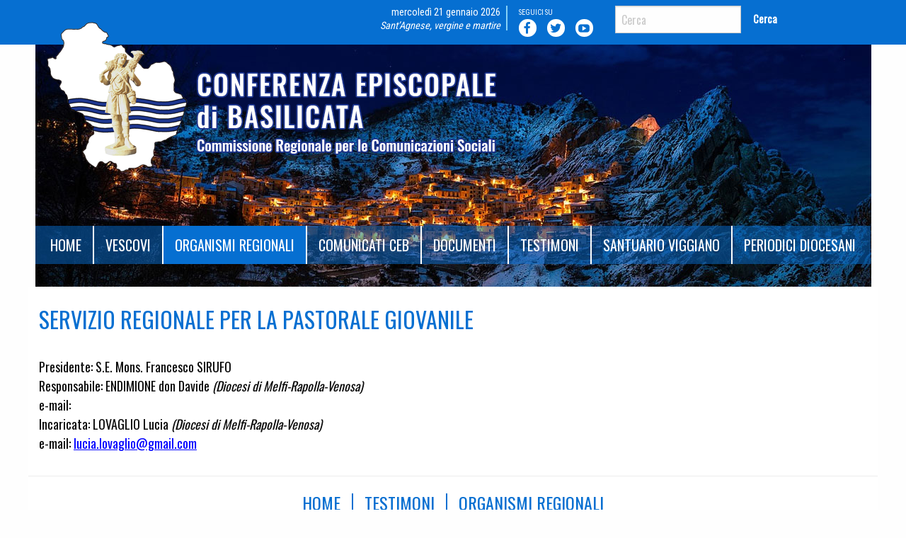

--- FILE ---
content_type: text/html; charset=UTF-8
request_url: https://www.chiesedibasilicata.it/organismi-regionali/servizio-pastorale-giovanile/
body_size: 33478
content:
<!doctype html>
<html class="no-js" lang="it-IT" prefix="og: http://ogp.me/ns# article: http://ogp.me/ns/article#">
	<head>
		<meta charset="UTF-8">
		<meta name="viewport" content="width=device-width, initial-scale=1">
		<link rel="profile" href="http://gmpg.org/xfn/11">
		<link rel="dns-prefetch" href="//fonts.googleapis.com">
		<link rel="dns-prefetch" href="//fonts.gstatic.com">
		<link rel="dns-prefetch" href="//fonts.googleapis.com">
		<link rel="dns-prefetch" href="//maps.googleapis.com">
		<link rel="dns-prefetch" href="//maps.gstatic.com">
		<link rel="dns-prefetch" href="//www.google.com">
		<link rel="dns-prefetch" href="//www.gstatic.com">
		<link rel="dns-prefetch" href="//cdn.jsdelivr.net">
		<link rel="dns-prefetch" href="//apis.google.com">
		<link rel="dns-prefetch" href="https://common-static.glauco.it">		
		<title>SERVIZIO REGIONALE PER LA PASTORALE GIOVANILE &#8211; Conferenza Episcopale di Basilicata</title>
<script>(function(d, s, id){
				 var js, fjs = d.getElementsByTagName(s)[0];
				 if (d.getElementById(id)) {return;}
				 js = d.createElement(s); js.id = id;
				 js.src = "//connect.facebook.net/en_US/sdk.js#xfbml=1&version=v2.6";
				 fjs.parentNode.insertBefore(js, fjs);
			   }(document, 'script', 'facebook-jssdk'));</script><meta name='robots' content='max-image-preview:large' />
<link rel='dns-prefetch' href='//ws.sharethis.com' />
<link rel='dns-prefetch' href='//fonts.googleapis.com' />
<link rel='dns-prefetch' href='//maxcdn.bootstrapcdn.com' />
<link rel='dns-prefetch' href='//s.w.org' />
<link rel="alternate" type="application/rss+xml" title="Conferenza Episcopale di Basilicata &raquo; Feed" href="https://www.chiesedibasilicata.it/feed/" />
<link rel="alternate" type="application/rss+xml" title="Conferenza Episcopale di Basilicata &raquo; Feed dei commenti" href="https://www.chiesedibasilicata.it/comments/feed/" />
<script type="text/javascript">
window._wpemojiSettings = {"baseUrl":"https:\/\/s.w.org\/images\/core\/emoji\/13.1.0\/72x72\/","ext":".png","svgUrl":"https:\/\/s.w.org\/images\/core\/emoji\/13.1.0\/svg\/","svgExt":".svg","source":{"concatemoji":"https:\/\/www.chiesedibasilicata.it\/wp-includes\/js\/wp-emoji-release.min.js"}};
/*! This file is auto-generated */
!function(e,a,t){var n,r,o,i=a.createElement("canvas"),p=i.getContext&&i.getContext("2d");function s(e,t){var a=String.fromCharCode;p.clearRect(0,0,i.width,i.height),p.fillText(a.apply(this,e),0,0);e=i.toDataURL();return p.clearRect(0,0,i.width,i.height),p.fillText(a.apply(this,t),0,0),e===i.toDataURL()}function c(e){var t=a.createElement("script");t.src=e,t.defer=t.type="text/javascript",a.getElementsByTagName("head")[0].appendChild(t)}for(o=Array("flag","emoji"),t.supports={everything:!0,everythingExceptFlag:!0},r=0;r<o.length;r++)t.supports[o[r]]=function(e){if(!p||!p.fillText)return!1;switch(p.textBaseline="top",p.font="600 32px Arial",e){case"flag":return s([127987,65039,8205,9895,65039],[127987,65039,8203,9895,65039])?!1:!s([55356,56826,55356,56819],[55356,56826,8203,55356,56819])&&!s([55356,57332,56128,56423,56128,56418,56128,56421,56128,56430,56128,56423,56128,56447],[55356,57332,8203,56128,56423,8203,56128,56418,8203,56128,56421,8203,56128,56430,8203,56128,56423,8203,56128,56447]);case"emoji":return!s([10084,65039,8205,55357,56613],[10084,65039,8203,55357,56613])}return!1}(o[r]),t.supports.everything=t.supports.everything&&t.supports[o[r]],"flag"!==o[r]&&(t.supports.everythingExceptFlag=t.supports.everythingExceptFlag&&t.supports[o[r]]);t.supports.everythingExceptFlag=t.supports.everythingExceptFlag&&!t.supports.flag,t.DOMReady=!1,t.readyCallback=function(){t.DOMReady=!0},t.supports.everything||(n=function(){t.readyCallback()},a.addEventListener?(a.addEventListener("DOMContentLoaded",n,!1),e.addEventListener("load",n,!1)):(e.attachEvent("onload",n),a.attachEvent("onreadystatechange",function(){"complete"===a.readyState&&t.readyCallback()})),(n=t.source||{}).concatemoji?c(n.concatemoji):n.wpemoji&&n.twemoji&&(c(n.twemoji),c(n.wpemoji)))}(window,document,window._wpemojiSettings);
</script>
<style type="text/css">
img.wp-smiley,
img.emoji {
	display: inline !important;
	border: none !important;
	box-shadow: none !important;
	height: 1em !important;
	width: 1em !important;
	margin: 0 0.07em !important;
	vertical-align: -0.1em !important;
	background: none !important;
	padding: 0 !important;
}
</style>
	<link rel='stylesheet' id='wp-foundation-shortcodes-css'  href='https://www.chiesedibasilicata.it/wp-content/plugins/wp-foundation-shortcodes/stylesheets/app.css' type='text/css' media='all' />
<link rel='stylesheet' id='opensans-css'  href='//fonts.googleapis.com/css?family=Open+Sans%3A300%2C700' type='text/css' media='all' />
<link rel='stylesheet' id='source-sans-css'  href='//fonts.googleapis.com/css?family=Source+Sans+Pro%3A400%2C900' type='text/css' media='all' />
<link rel='stylesheet' id='wp-block-library-css'  href='https://www.chiesedibasilicata.it/wp-includes/css/dist/block-library/style.min.css' type='text/css' media='all' />
<style id='global-styles-inline-css' type='text/css'>
body{--wp--preset--color--black: #000000;--wp--preset--color--cyan-bluish-gray: #abb8c3;--wp--preset--color--white: #ffffff;--wp--preset--color--pale-pink: #f78da7;--wp--preset--color--vivid-red: #cf2e2e;--wp--preset--color--luminous-vivid-orange: #ff6900;--wp--preset--color--luminous-vivid-amber: #fcb900;--wp--preset--color--light-green-cyan: #7bdcb5;--wp--preset--color--vivid-green-cyan: #00d084;--wp--preset--color--pale-cyan-blue: #8ed1fc;--wp--preset--color--vivid-cyan-blue: #0693e3;--wp--preset--color--vivid-purple: #9b51e0;--wp--preset--gradient--vivid-cyan-blue-to-vivid-purple: linear-gradient(135deg,rgba(6,147,227,1) 0%,rgb(155,81,224) 100%);--wp--preset--gradient--light-green-cyan-to-vivid-green-cyan: linear-gradient(135deg,rgb(122,220,180) 0%,rgb(0,208,130) 100%);--wp--preset--gradient--luminous-vivid-amber-to-luminous-vivid-orange: linear-gradient(135deg,rgba(252,185,0,1) 0%,rgba(255,105,0,1) 100%);--wp--preset--gradient--luminous-vivid-orange-to-vivid-red: linear-gradient(135deg,rgba(255,105,0,1) 0%,rgb(207,46,46) 100%);--wp--preset--gradient--very-light-gray-to-cyan-bluish-gray: linear-gradient(135deg,rgb(238,238,238) 0%,rgb(169,184,195) 100%);--wp--preset--gradient--cool-to-warm-spectrum: linear-gradient(135deg,rgb(74,234,220) 0%,rgb(151,120,209) 20%,rgb(207,42,186) 40%,rgb(238,44,130) 60%,rgb(251,105,98) 80%,rgb(254,248,76) 100%);--wp--preset--gradient--blush-light-purple: linear-gradient(135deg,rgb(255,206,236) 0%,rgb(152,150,240) 100%);--wp--preset--gradient--blush-bordeaux: linear-gradient(135deg,rgb(254,205,165) 0%,rgb(254,45,45) 50%,rgb(107,0,62) 100%);--wp--preset--gradient--luminous-dusk: linear-gradient(135deg,rgb(255,203,112) 0%,rgb(199,81,192) 50%,rgb(65,88,208) 100%);--wp--preset--gradient--pale-ocean: linear-gradient(135deg,rgb(255,245,203) 0%,rgb(182,227,212) 50%,rgb(51,167,181) 100%);--wp--preset--gradient--electric-grass: linear-gradient(135deg,rgb(202,248,128) 0%,rgb(113,206,126) 100%);--wp--preset--gradient--midnight: linear-gradient(135deg,rgb(2,3,129) 0%,rgb(40,116,252) 100%);--wp--preset--duotone--dark-grayscale: url('#wp-duotone-dark-grayscale');--wp--preset--duotone--grayscale: url('#wp-duotone-grayscale');--wp--preset--duotone--purple-yellow: url('#wp-duotone-purple-yellow');--wp--preset--duotone--blue-red: url('#wp-duotone-blue-red');--wp--preset--duotone--midnight: url('#wp-duotone-midnight');--wp--preset--duotone--magenta-yellow: url('#wp-duotone-magenta-yellow');--wp--preset--duotone--purple-green: url('#wp-duotone-purple-green');--wp--preset--duotone--blue-orange: url('#wp-duotone-blue-orange');--wp--preset--font-size--small: 13px;--wp--preset--font-size--medium: 20px;--wp--preset--font-size--large: 36px;--wp--preset--font-size--x-large: 42px;}.has-black-color{color: var(--wp--preset--color--black) !important;}.has-cyan-bluish-gray-color{color: var(--wp--preset--color--cyan-bluish-gray) !important;}.has-white-color{color: var(--wp--preset--color--white) !important;}.has-pale-pink-color{color: var(--wp--preset--color--pale-pink) !important;}.has-vivid-red-color{color: var(--wp--preset--color--vivid-red) !important;}.has-luminous-vivid-orange-color{color: var(--wp--preset--color--luminous-vivid-orange) !important;}.has-luminous-vivid-amber-color{color: var(--wp--preset--color--luminous-vivid-amber) !important;}.has-light-green-cyan-color{color: var(--wp--preset--color--light-green-cyan) !important;}.has-vivid-green-cyan-color{color: var(--wp--preset--color--vivid-green-cyan) !important;}.has-pale-cyan-blue-color{color: var(--wp--preset--color--pale-cyan-blue) !important;}.has-vivid-cyan-blue-color{color: var(--wp--preset--color--vivid-cyan-blue) !important;}.has-vivid-purple-color{color: var(--wp--preset--color--vivid-purple) !important;}.has-black-background-color{background-color: var(--wp--preset--color--black) !important;}.has-cyan-bluish-gray-background-color{background-color: var(--wp--preset--color--cyan-bluish-gray) !important;}.has-white-background-color{background-color: var(--wp--preset--color--white) !important;}.has-pale-pink-background-color{background-color: var(--wp--preset--color--pale-pink) !important;}.has-vivid-red-background-color{background-color: var(--wp--preset--color--vivid-red) !important;}.has-luminous-vivid-orange-background-color{background-color: var(--wp--preset--color--luminous-vivid-orange) !important;}.has-luminous-vivid-amber-background-color{background-color: var(--wp--preset--color--luminous-vivid-amber) !important;}.has-light-green-cyan-background-color{background-color: var(--wp--preset--color--light-green-cyan) !important;}.has-vivid-green-cyan-background-color{background-color: var(--wp--preset--color--vivid-green-cyan) !important;}.has-pale-cyan-blue-background-color{background-color: var(--wp--preset--color--pale-cyan-blue) !important;}.has-vivid-cyan-blue-background-color{background-color: var(--wp--preset--color--vivid-cyan-blue) !important;}.has-vivid-purple-background-color{background-color: var(--wp--preset--color--vivid-purple) !important;}.has-black-border-color{border-color: var(--wp--preset--color--black) !important;}.has-cyan-bluish-gray-border-color{border-color: var(--wp--preset--color--cyan-bluish-gray) !important;}.has-white-border-color{border-color: var(--wp--preset--color--white) !important;}.has-pale-pink-border-color{border-color: var(--wp--preset--color--pale-pink) !important;}.has-vivid-red-border-color{border-color: var(--wp--preset--color--vivid-red) !important;}.has-luminous-vivid-orange-border-color{border-color: var(--wp--preset--color--luminous-vivid-orange) !important;}.has-luminous-vivid-amber-border-color{border-color: var(--wp--preset--color--luminous-vivid-amber) !important;}.has-light-green-cyan-border-color{border-color: var(--wp--preset--color--light-green-cyan) !important;}.has-vivid-green-cyan-border-color{border-color: var(--wp--preset--color--vivid-green-cyan) !important;}.has-pale-cyan-blue-border-color{border-color: var(--wp--preset--color--pale-cyan-blue) !important;}.has-vivid-cyan-blue-border-color{border-color: var(--wp--preset--color--vivid-cyan-blue) !important;}.has-vivid-purple-border-color{border-color: var(--wp--preset--color--vivid-purple) !important;}.has-vivid-cyan-blue-to-vivid-purple-gradient-background{background: var(--wp--preset--gradient--vivid-cyan-blue-to-vivid-purple) !important;}.has-light-green-cyan-to-vivid-green-cyan-gradient-background{background: var(--wp--preset--gradient--light-green-cyan-to-vivid-green-cyan) !important;}.has-luminous-vivid-amber-to-luminous-vivid-orange-gradient-background{background: var(--wp--preset--gradient--luminous-vivid-amber-to-luminous-vivid-orange) !important;}.has-luminous-vivid-orange-to-vivid-red-gradient-background{background: var(--wp--preset--gradient--luminous-vivid-orange-to-vivid-red) !important;}.has-very-light-gray-to-cyan-bluish-gray-gradient-background{background: var(--wp--preset--gradient--very-light-gray-to-cyan-bluish-gray) !important;}.has-cool-to-warm-spectrum-gradient-background{background: var(--wp--preset--gradient--cool-to-warm-spectrum) !important;}.has-blush-light-purple-gradient-background{background: var(--wp--preset--gradient--blush-light-purple) !important;}.has-blush-bordeaux-gradient-background{background: var(--wp--preset--gradient--blush-bordeaux) !important;}.has-luminous-dusk-gradient-background{background: var(--wp--preset--gradient--luminous-dusk) !important;}.has-pale-ocean-gradient-background{background: var(--wp--preset--gradient--pale-ocean) !important;}.has-electric-grass-gradient-background{background: var(--wp--preset--gradient--electric-grass) !important;}.has-midnight-gradient-background{background: var(--wp--preset--gradient--midnight) !important;}.has-small-font-size{font-size: var(--wp--preset--font-size--small) !important;}.has-medium-font-size{font-size: var(--wp--preset--font-size--medium) !important;}.has-large-font-size{font-size: var(--wp--preset--font-size--large) !important;}.has-x-large-font-size{font-size: var(--wp--preset--font-size--x-large) !important;}
</style>
<link rel='stylesheet' id='wd-noah-plugin-style-css-css'  href='https://www.chiesedibasilicata.it/wp-content/plugins/seed-noah-plugin/assets/css/wd-noah-plugin-style.css' type='text/css' media='all' />
<link rel='stylesheet' id='daterangepicker-css-css'  href='https://www.chiesedibasilicata.it/wp-content/plugins/seed-noah-plugin/assets/css/daterangepicker.css' type='text/css' media='all' />
<link rel='stylesheet' id='zabuto_calendar_css-css'  href='https://www.chiesedibasilicata.it/wp-content/plugins/seed-noah-plugin/tools/calendar/css/seed_noah_calendar.css' type='text/css' media='all' />
<style id='zabuto_calendar_css-inline-css' type='text/css'>

            .wd-class-190{
            background: #066fd1;    
            }
            
            .wd-class-191{
            background: #fff600;    
            }
            
</style>
<link rel='stylesheet' id='simple-share-buttons-adder-font-awesome-css'  href='//maxcdn.bootstrapcdn.com/font-awesome/4.3.0/css/font-awesome.min.css' type='text/css' media='all' />
<link rel='stylesheet' id='wpba_front_end_styles-css'  href='https://www.chiesedibasilicata.it/wp-content/plugins/wp-better-attachments/assets/css/wpba-frontend.css' type='text/css' media='all' />
<link rel='stylesheet' id='parent-styles-css'  href='https://www.chiesedibasilicata.it/wp-content/themes/wp-forge/style.css' type='text/css' media='all' />
<link rel='stylesheet' id='child-styles-css'  href='https://www.chiesedibasilicata.it/wp-content/themes/wp-starter-so/style.css' type='text/css' media='all' />
<link rel='stylesheet' id='fonts-css'  href='https://www.chiesedibasilicata.it/wp-content/themes/wp-forge/fonts/fonts.css' type='text/css' media='all' />
<link rel='stylesheet' id='foundation-css'  href='https://www.chiesedibasilicata.it/wp-content/themes/wp-forge/css/foundation.css' type='text/css' media='all' />
<link rel='stylesheet' id='motion_ui-css'  href='https://www.chiesedibasilicata.it/wp-content/themes/wp-forge/css/motion-ui.css' type='text/css' media='all' />
<link rel='stylesheet' id='wpforge-css'  href='https://www.chiesedibasilicata.it/wp-content/themes/wp-starter-so/style.css' type='text/css' media='all' />
<link rel='stylesheet' id='customizer-css'  href='https://www.chiesedibasilicata.it/wp-content/themes/wp-forge/css/customizer.css' type='text/css' media='all' />
<script type='text/javascript' src='https://www.chiesedibasilicata.it/wp-includes/js/jquery/jquery.min.js' id='jquery-core-js'></script>
<script type='text/javascript' src='https://www.chiesedibasilicata.it/wp-content/plugins/seed-noah-plugin/assets/js/moment.min.js' id='moment-js-js'></script>
<script type='text/javascript' src='https://www.chiesedibasilicata.it/wp-content/plugins/seed-noah-plugin/assets/js/daterangepicker.js' id='daterangepicker-js-js'></script>
<script id='st_insights_js' type='text/javascript' src='https://ws.sharethis.com/button/st_insights.js?publisher=4d48b7c5-0ae3-43d4-bfbe-3ff8c17a8ae6&#038;product=simpleshare' id='ssba-sharethis-js'></script>
<script type='text/javascript' src='https://www.chiesedibasilicata.it/wp-content/themes/wp-starter-so/wp-advanced-search/js/scripts.js' id='wpas-scripts-js'></script>
<link rel="https://api.w.org/" href="https://www.chiesedibasilicata.it/wp-json/" /><link rel="alternate" type="application/json" href="https://www.chiesedibasilicata.it/wp-json/wp/v2/pages/567" /><link rel="EditURI" type="application/rsd+xml" title="RSD" href="https://www.chiesedibasilicata.it/xmlrpc.php?rsd" />
<link rel="wlwmanifest" type="application/wlwmanifest+xml" href="https://www.chiesedibasilicata.it/wp-includes/wlwmanifest.xml" /> 

<link rel="canonical" href="https://www.chiesedibasilicata.it/organismi-regionali/servizio-pastorale-giovanile/" />
<link rel='shortlink' href='https://www.chiesedibasilicata.it/?p=567' />
<link rel="alternate" type="application/json+oembed" href="https://www.chiesedibasilicata.it/wp-json/oembed/1.0/embed?url=https%3A%2F%2Fwww.chiesedibasilicata.it%2Forganismi-regionali%2Fservizio-pastorale-giovanile%2F" />
<link rel="alternate" type="text/xml+oembed" href="https://www.chiesedibasilicata.it/wp-json/oembed/1.0/embed?url=https%3A%2F%2Fwww.chiesedibasilicata.it%2Forganismi-regionali%2Fservizio-pastorale-giovanile%2F&#038;format=xml" />
<meta property="og:title" name="og:title" content="SERVIZIO REGIONALE PER LA PASTORALE GIOVANILE" />
<meta property="og:type" name="og:type" content="article" />
<meta property="og:image" name="og:image" content="https://www.chiesedibasilicata.it/wp-content/uploads/sites/2/2024/04/logoCEB_favicon.png" />
<meta property="og:url" name="og:url" content="https://www.chiesedibasilicata.it/organismi-regionali/servizio-pastorale-giovanile/" />
<meta property="og:description" name="og:description" content="Presidente: S.E. Mons. Francesco SIRUFO Responsabile: ENDIMIONE don Davide (Diocesi di Melfi-Rapolla-Venosa) e-mail: Incaricata: LOVAGLIO Lucia (Diocesi di Melfi-Rapolla-Venosa) e-mail: lucia.lovaglio@gmail.com" />
<meta property="og:locale" name="og:locale" content="it_IT" />
<meta property="og:site_name" name="og:site_name" content="Conferenza Episcopale di Basilicata" />
<meta property="twitter:card" name="twitter:card" content="summary" />
<meta property="article:published_time" name="article:published_time" content="2013-07-10T18:27:00+02:00" />
<meta property="article:modified_time" name="article:modified_time" content="2025-09-03T08:18:17+02:00" />
<meta property="article:author" name="article:author" content="https://www.chiesedibasilicata.it/author/seed_adm_wp/" />
<style type="text/css" id="wpforge-customizer-css-patch"></style><style type="text/css" id="wpforge-custom-header-css"></style>
	<link rel="icon" href="https://www.chiesedibasilicata.it/wp-content/uploads/sites/2/2024/04/logoCEB_favicon-150x150.png" sizes="32x32" />
<link rel="icon" href="https://www.chiesedibasilicata.it/wp-content/uploads/sites/2/2024/04/logoCEB_favicon.png" sizes="192x192" />
<link rel="apple-touch-icon" href="https://www.chiesedibasilicata.it/wp-content/uploads/sites/2/2024/04/logoCEB_favicon.png" />
<meta name="msapplication-TileImage" content="https://www.chiesedibasilicata.it/wp-content/uploads/sites/2/2024/04/logoCEB_favicon.png" />
<style type="text/css" id="wpforge-customizer-css">.top-bar{font-size:20px;}.widget-title{color:#066fd1;}#secondary a{color:#066fd1;}footer[role="contentinfo"]{background-color:#ffffff;}footer[role="contentinfo"] p,footer[role="contentinfo"]{color:#1d358e;}footer[role="contentinfo"] a,#footer .menu > .current_page_item > a{color:#666666;}footer[role="contentinfo"] a:hover,#footer .menu > .current_page_item > a:hover{color:#066fd1!important;}footer[role="contentinfo"] p,footer[role="contentinfo"] a{font-size:0.7rem;}</style>
	</head>
	<body itemtype='http://schema.org/WebPage' itemscope='itemscope' class="page-template-default page page-id-567 page-child parent-pageid-528 wp-custom-logo no-site-title no-site-tagline no-header-info full-width front-page">

		<div id="wptime-plugin-preloader"></div>
		<script>
            jQuery(window).on( "load", function () {
                jQuery('#wptime-plugin-preloader').delay(250).fadeOut("slow");
                setTimeout(wptime_plugin_remove_preloader, 2000);
                function wptime_plugin_remove_preloader() {
                    jQuery('#wptime-plugin-preloader').remove();
                }
            });
		</script>
		<noscript>
		<style type="text/css">
			#wptime-plugin-preloader{
				display:none !important;
			}
		</style>
		</noscript>



		<a class="skip-link screen-reader-text" href="#content">Skip to content</a>
					<div class="off-canvas-wrapper">


 
     	    	    <div class="off-canvas-absolute mbl position-left" id="offCanvasLeft" data-off-canvas data-transition="push">
	    	          <ul id="menu-mainmenu" class="vertical menu" data-accordion-menu data-submenu-toggle="true"><li id="menu-item-16" class="menu-item menu-item-type-post_type menu-item-object-page menu-item-home menu-item-16"><a href="https://www.chiesedibasilicata.it/">Home</a></li>
<li id="menu-item-585" class="menu-item menu-item-type-taxonomy menu-item-object-category menu-item-585"><a href="https://www.chiesedibasilicata.it/category/vescovi-della-basilicata/">Vescovi</a></li>
<li id="menu-item-60492" class="menu-item menu-item-type-post_type menu-item-object-page current-page-ancestor menu-item-60492"><a href="https://www.chiesedibasilicata.it/organismi-regionali/">Organismi Regionali</a></li>
<li id="menu-item-36702" class="menu-item menu-item-type-taxonomy menu-item-object-category menu-item-36702"><a href="https://www.chiesedibasilicata.it/category/comunicati-ceb/">Comunicati CEB</a></li>
<li id="menu-item-1858" class="menu-item menu-item-type-taxonomy menu-item-object-category menu-item-1858"><a href="https://www.chiesedibasilicata.it/category/documenti/">Documenti</a></li>
<li id="menu-item-527" class="menu-item menu-item-type-post_type menu-item-object-page menu-item-527"><a href="https://www.chiesedibasilicata.it/testimoni/">Testimoni</a></li>
<li id="menu-item-1867" class="menu-item menu-item-type-post_type menu-item-object-page menu-item-1867"><a href="https://www.chiesedibasilicata.it/santuario-viggiano/">Santuario Viggiano</a></li>
<li id="menu-item-1859" class="menu-item menu-item-type-taxonomy menu-item-object-category menu-item-1859"><a href="https://www.chiesedibasilicata.it/category/periodici-diocesani/">Periodici diocesani</a></li>
</ul>			<button class="close-button" aria-label="Close menu" type="button" data-close>
				<span aria-hidden="true">&times;</span>
			</button><!-- end close-button -->
    	</div><!-- end off-canvas position-left -->
  	
  	
	<div class="off-canvas-content mbl" data-off-canvas-content>
  			<div class="title-bar hide-for-large">
			<div class="title-bar-left">
				<button class="menu-icon" type="button" data-open="offCanvasLeft"></button>
				<span class="title-bar-title mbl">Menu</span>
			</div><!-- end title-bar-left -->
		</div><!-- end title-bar -->
	
  	
											<div class="header_container">		
							<div class="row grid-x menu_social_pre_header_saint">


		<div class="data left small-12 medium-6 large-6 cell columns">
			mercoledì 21 gennaio 2026			<a href="http://www.chiesacattolica.it/santo-del-giorno/" target="_blank" class="bso_saint">Sant&#8217;Agnese, vergine e martire</a>		</div>

		<div class="social_wrap small-4 medium-3 large-3 cell columns">
			<nav id="social-navigation" class="social-navigation" role="navigation">
				<div class="menu-topmenu-container"><ul id="menu-topmenu" class="menu"><li id="menu-item-9" class="menu-item menu-item-type-custom menu-item-object-custom menu-item-9"><a href="http://www.facebook.com"><span class="screen-reader-text">facebook</span></a></li>
<li id="menu-item-24" class="menu-item menu-item-type-custom menu-item-object-custom menu-item-24"><a href="http://www.twitter.com"><span class="screen-reader-text">twitter</span></a></li>
<li id="menu-item-25" class="menu-item menu-item-type-custom menu-item-object-custom menu-item-25"><a href="http://www.youtube.com"><span class="screen-reader-text">youtube</span></a></li>
</ul></div>			</nav>
		</div>

		<div class="mdr small-8 medium-3 large-3 cell columns">
			<form role="search" method="get" id="searchform" action="https://www.chiesedibasilicata.it/">
	<div class="grid-x row collapse">
		<div class="small-9 medium-9 large-9 cell columns">
			<input type="text" value="" name="s" id="s" placeholder="Cerca">
		</div><!-- end columns -->
		<div class="small-3 medium-3 large-3 cell columns">
			<button type="submit" id="searchsubmit" class="button">Cerca</button>
		</div><!-- end columns -->
	</div><!-- end .row -->
</form>
		</div>


	</div>
						
			<header id="header" itemtype="http://schema.org/WPHeader" itemscope="itemscope" class="header_wrap row grid-container" role="banner">
								<div class="grid-x grid-padding-x">
					<div class="site-header small-12 medium-12 large-12 cell columns">






						


													<div class="header-logo">
								<a href="https://www.chiesedibasilicata.it/"><img src="https://www.chiesedibasilicata.it/wp-content/uploads/sites/2/2020/03/castelmezzano.jpg" srcset=""class="header-image" alt="Conferenza Episcopale di Basilicata" /></a>
							</div><!-- .header-logo -->
														<div class="header-logo">
								<a href="https://www.chiesedibasilicata.it/" class="custom-logo-link" rel="home"><img width="636" height="212" src="https://www.chiesedibasilicata.it/wp-content/uploads/sites/2/2020/02/logoCEB-t.png" class="custom-logo" alt="Conferenza Episcopale di Basilicata" srcset="https://www.chiesedibasilicata.it/wp-content/uploads/sites/2/2020/02/logoCEB-t.png 636w, https://www.chiesedibasilicata.it/wp-content/uploads/sites/2/2020/02/logoCEB-t-380x127.png 380w" sizes="(max-width: 636px) 100vw, 636px" /></a>							</div><!-- .header-logo -->
													











						<div class="header-info">
															<p class="site-title"><a href="https://www.chiesedibasilicata.it/" rel="home">Conferenza Episcopale di Basilicata</a></p>
															<p class="site-description">Commissione Regionale per le Comunicazioni Sociali</p>
													</div><!-- /.header-info -->
					</div><!-- .site-header -->
				</div><!-- .grid-x .grid-margin-x -->
				
			</header><!-- #header -->
		</div><!-- end .header_container -->
											<div itemtype="http://schema.org/SiteNavigationElement" itemscope="itemscope" class="nav_container">
  
  
  
          <div class="nav_wrap grid-container show-for-large">
          <div class="title-bar" data-responsive-toggle="main-menu" data-hide-for="medium">
          <button class="menu-icon" type="button" data-toggle="main-menu"></button>
          <div class="title-bar-title">Menu</div>
      </div><!-- end title-bar -->
      <div class="contain-to-grid">
        <div class="top-bar" id="main-menu">
          <div class="top-bar-left">
            <ul class="menu vertical medium-horizontal" data-responsive-menu="accordion medium-dropdown" data-submenu-toggle="true" data-close-on-click-inside="false"><li class="menu-item menu-item-type-post_type menu-item-object-page menu-item-home menu-item-16"><a href="https://www.chiesedibasilicata.it/">Home</a></li>
<li class="menu-item menu-item-type-taxonomy menu-item-object-category menu-item-585"><a href="https://www.chiesedibasilicata.it/category/vescovi-della-basilicata/">Vescovi</a></li>
<li class="menu-item menu-item-type-post_type menu-item-object-page current-page-ancestor menu-item-60492"><a href="https://www.chiesedibasilicata.it/organismi-regionali/">Organismi Regionali</a></li>
<li class="menu-item menu-item-type-taxonomy menu-item-object-category menu-item-36702"><a href="https://www.chiesedibasilicata.it/category/comunicati-ceb/">Comunicati CEB</a></li>
<li class="menu-item menu-item-type-taxonomy menu-item-object-category menu-item-1858"><a href="https://www.chiesedibasilicata.it/category/documenti/">Documenti</a></li>
<li class="menu-item menu-item-type-post_type menu-item-object-page menu-item-527"><a href="https://www.chiesedibasilicata.it/testimoni/">Testimoni</a></li>
<li class="menu-item menu-item-type-post_type menu-item-object-page menu-item-1867"><a href="https://www.chiesedibasilicata.it/santuario-viggiano/">Santuario Viggiano</a></li>
<li class="menu-item menu-item-type-taxonomy menu-item-object-category menu-item-1859"><a href="https://www.chiesedibasilicata.it/category/periodici-diocesani/">Periodici diocesani</a></li>
</ul>          </div><!-- second end top-bar -->
        </div><!-- end top-bar -->
      </div><!-- contain-to-grid sticky -->
    </div><!-- .row -->
  </div><!-- end .nav_container -->  							

		<div class="content_container">
			<section class="content_wrap grid-container row" role="document"><div class="grid-x grid-padding-x">	<div id="content" class="small-12 large-12 cell columns" role="main">
					<article id="post-567" class="post-567 page type-page status-publish hentry" itemtype='http://schema.org/CreativeWork' itemscope='itemscope'>
		<header class="entry-header">
			<h1 class="entry-title-page" itemprop="headline">SERVIZIO REGIONALE PER LA PASTORALE GIOVANILE</h1>							<a href="https://www.chiesedibasilicata.it/organismi-regionali/servizio-pastorale-giovanile/" title="SERVIZIO REGIONALE PER LA PASTORALE GIOVANILE"></a>						
		</header>
		<div class="entry-content-page">
			<div>
<div>Presidente: S.E. Mons. Francesco SIRUFO</div>
<div>Responsabile: ENDIMIONE don Davide <em>(Diocesi di Melfi-Rapolla-Venosa)</em></div>
<div>e-mail:</div>
<div>Incaricata: LOVAGLIO Lucia <em>(Diocesi di Melfi-Rapolla-Venosa)</em></div>
<div>e-mail: <a href="mailto:lucia.lovaglio@gmail.com"><span style="color: #0000ff;"><u>lucia.lovaglio@gmail.com</u></span></a></div>
</div>
					</div><!-- .entry-content -->	
		<footer class="entry-meta">
					</footer><!-- .entry-meta -->
	</article><!-- #post -->
	
			
</div><!-- #content -->

	            </div><!-- .grid-x .grid-margin-x -->
	   </section><!-- end .content-wrap -->
    </div><!-- end .content_container -->
	    <div class="footer_container">
    	<footer id="footer" itemtype="http://schema.org/WPFooter" itemscope="itemscope" class="footer_wrap grid-container" role="contentinfo">
			<div class="grid-x">
                    <div class="medium-12 large-12 cell columns">
                            <div class="table mbl"><ul id="menu-footermenu" class="menu navcntr"><li id="menu-item-1742" class="menu-item menu-item-type-post_type menu-item-object-page menu-item-home menu-item-1742"><a href="https://www.chiesedibasilicata.it/">Home</a></li>
<li id="menu-item-1744" class="menu-item menu-item-type-post_type menu-item-object-page menu-item-1744"><a href="https://www.chiesedibasilicata.it/testimoni/">Testimoni</a></li>
<li id="menu-item-1743" class="menu-item menu-item-type-post_type menu-item-object-page current-page-ancestor menu-item-1743"><a href="https://www.chiesedibasilicata.it/organismi-regionali/">Organismi Regionali</a></li>
</ul></div>             
        </div><!-- .columns -->    
        <div id="ftxt" class="site-info medium-12 large-12 cell columns text-center">
                            <p>Conferenza Episcopale di Basilicata Commissione Regionale per le Comunicazioni Sociali - 
<a href="mailto:comunicazioni@basilicata.chiesacattolica.it">comunicazioni@basilicata.chiesacattolica.it</a></p>
                    </div><!-- .site-info -->
   
			</div>
			<div class="grid-x">
        				</div>
    	</footer><!-- .row -->
    </div><!-- end #footer_container -->
        </div><!-- end off-canvas-content -->
</div><!-- end off-canvas-wrapper -->
<div id="backtotop" class="hvr-fade"><span class="genericon genericon-collapse"></span></div><!-- Matomo -->
<script>
  var _paq = window._paq = window._paq || [];
  /* tracker methods like "setCustomDimension" should be called before "trackPageView" */
  _paq.push(['trackPageView']);
  _paq.push(['enableLinkTracking']);
  (function() {
    var u="https://piwik1.glauco.it/";
    _paq.push(['setTrackerUrl', u+'piwik.php']);
    _paq.push(['setSiteId', '207']);
    var d=document, g=d.createElement('script'), s=d.getElementsByTagName('script')[0];
    g.async=true; g.src=u+'piwik.js'; s.parentNode.insertBefore(g,s);
  })();
</script>
<!-- End Matomo Code -->
<link rel='stylesheet' id='so-css-wp-forge-css'  href='https://www.chiesedibasilicata.it/wp-content/uploads/sites/2/so-css/so-css-wp-forge.css' type='text/css' media='all' />
<script type='text/javascript' src='https://www.chiesedibasilicata.it/wp-content/plugins/wp-foundation-shortcodes/js/app.js' id='wp-foundation-shortcodes-js'></script>
<script type='text/javascript' src='https://www.chiesedibasilicata.it/wp-content/plugins/simple-share-buttons-adder/js/ssba.js' id='simple-share-buttons-adder-ssba-js'></script>
<script type='text/javascript' id='simple-share-buttons-adder-ssba-js-after'>
Main.boot( [] );
</script>
<script type='text/javascript' src='https://www.chiesedibasilicata.it/wp-content/themes/wp-forge/js/foundation.min.js' id='foundation-js'></script>
<script type='text/javascript' src='https://www.chiesedibasilicata.it/wp-content/themes/wp-forge/js/theme-functions.js' id='load_foundation-js'></script>
</body>
</html>


--- FILE ---
content_type: text/css
request_url: https://www.chiesedibasilicata.it/wp-content/uploads/sites/2/so-css/so-css-wp-forge.css
body_size: 6002
content:
@import url('https://fonts.googleapis.com/css?family=Oswald:200,300,400|Roboto+Condensed|Roboto:300,400,500&display=swap|Open+Sans&display=swap');
body { font-size: 18px; font-family: 'Oswald','Roboto','Roboto Condensed', 'Open Sans',sans-serif;  }
body.custom-background {background-position: center 3rem;}
i.fas {    font-family: "FontAwesome";    font-style: normal;}
a, a:hover { text-decoration: none}
* {    box-sizing: border-box;}
.menu_social_pre_header_saint {background: rgb(6,111,209); margin: auto; }
.menu_social_pre_header_saint .data {color:#ffffff; text-align: right ;font-family: 'Roboto Condensed', sans-serif; font-size: 0.9rem; border-right: 2px solid #87d1f6;padding:0px 0.5rem 0px 0px ; line-height:19px;height: 2.2rem; margin-top: 0.5rem; width:56%}
.menu_social_pre_header_saint .data a {display: block; color:#ffffff; font-style: italic}


.menu_social_pre_header_saint .social_wrap {width:auto; margin: 0px;}
.menu_social_pre_header_saint .social-navigation {margin-left:1rem; margin-right:1rem;}
.menu_social_pre_header_saint .social-navigation:before {content:'seguici su'; text-transform:uppercase; color:#ffffff; font-family: 'Roboto Condensed', sans-serif; font-size:0.65rem;}
.menu_social_pre_header_saint .social_wrap .social-navigation.menu a:before {color:#ffffff; font-size: 1.5rem;}

.social-navigation .menu {}
.social-navigation .menu li a {font-size:0px ;margin-right:0.5rem !important;  }
.social-navigation .menu li a:before {  background-color: #ffffff ; height:25px; width:25px;
  -webkit-border-radius: 100px;
  -moz-border-radius: 100px;
  border-radius: 100px;
    -moz-osx-font-smoothing: grayscale;
    -webkit-font-smoothing: antialiased;
    display: inline-block;
  font: normal normal normal 14px/1 FontAwesome;
    font-size: 1.1rem;
    font-style: normal;
    font-weight: normal;
    font-variant: normal;
    line-height: 26px;
    speak: none;
    text-align: center;
    text-decoration: inherit;
    text-transform: none;
    vertical-align: top;
  color: #066fd1 }
.social-navigation .menu li a[href*="facebook.com"]:before {  content: "\f09a"; }
.menu li a[href*="twitter.com"]:before {content: "\f099";}
.menu li a[href*="youtube.com"]:before {content: "\f213";font-family: "Genericons";}
.menu li a[href*="instagram.com"]:before {content: "\f16d";}
.menu li a[href*="t.me"]:before  {content: "\f1d8"; font-size: 1rem;}
.menu li a[href*="google.com"]:before {content: "\f206"; font-size: 1.3rem;;font-family: "Genericons"}
.menu li a[href*="rss"]::before {content: "\f143";  font-family: 'FontAwesome';}
.menu li a:hover[href*="facebook.com"]:before, 
.menu li a:hover[href*="twitter.com"]:before,
.menu li a:hover[href*="youtube.com"]:before,
.menu li a:hover[href*="instagram.com"]:before,
.menu li a:hover[href*="t.me"]:before,
.menu li a:hover[href*="google.com"]:before
{color: #000000}


.menu_social_pre_header_saint .mdr {width:auto;margin-top:0.5rem}
.mdr #searchform #searchsubmit {padding: 0.78em 1rem;}


#header {height:356px; max-height:308px;}
.header_wrap  {  background-color: transparent !important; padding-top: 0px; padding-bottom: 0px; padding-right: 0.625rem;    padding-left: 0.625rem;}
.header-logo .custom-logo  {margin: -2rem auto 0rem 1rem;}
.header-logo .header-image {    position: absolute;    z-index: -100;  }

.header-info h1.site-title { text-transform: uppercase ;font-family: 'Oswald' ; color: #ffffff; text-shadow: 2px 2px 0 #4074b5, 2px -2px 0 #4074b5, -2px 2px 0 #4074b5, -2px -2px 0 #4074b5, 2px 0px 0 #4074b5, 0px 2px 0 #4074b5, -2px 0px 0 #4074b5, 0px -2px 0 #4074b5, 0px 0px 1px rgba(29,53,142,0);}
.header-info h1.site-title a {color: #ffffff;}
.header-info p.site-description { font-family: 'Oswald' ; color: #ffffff; text-shadow: 2px 2px 0 #4074b5, 2px -2px 0 #4074b5, -2px 2px 0 #4074b5, -2px -2px 0 #4074b5, 2px 0px 0 #4074b5, 0px 2px 0 #4074b5, -2px 0px 0 #4074b5, 0px -2px 0 #4074b5, 0px 0px 1px rgba(29,53,142,0);}


#header {background:none;}
#header .site-header {padding: 0px}



.top-bar, .title-bar, .top-bar ul, .top-bar ul li, .contain-to-grid, .contain-to-grid .top-bar {    background-color: transparent; ; margin: auto;}
.nav_container .contain-to-grid {margin-top: -20px;background: rgba(6,111,209, 0.5);}
.nav_container .nav_wrap {padding-right: 0.625rem; padding-left: 0.625rem;position: relative;  top: -2rem;}
.top-bar {   padding: 0px;    margin: auto;    text-align: center;}
.top-bar-left .menu {    margin: auto;    text-align: center;   font-family: 'Oswald' , sans-serif; text-transform:uppercase; font-size:20px; width: fit-content;width:  -moz-fit-content; display: -ms-inline-flexbox;}
.top-bar-left .menu > li:not(.menu-text) > a {line-height: inherit;}
.top-bar-left .menu .submenu {z-index:9999;}
.top-bar-left .menu .dropdown.menu > li > a {}
.top-bar-left .menu.submenu li {text-transform:initial;}
.top-bar-left .menu .dropdown .is-dropdown-submenu a {padding: 0.2rem 0.7rem;}
.top-bar-left .menu li  {border-right: 2px solid #ffffff; display: block}
.top-bar-left .menu li:last-child  {border-right: none;}
.top-bar .menu .current_page_item a:hover, .top-bar .menu-item a:hover {  color: #dcc996 ; background-color: rgba(6,111,209, 1)}
.top-bar .menu .current-menu-parent, .top-bar .menu .current-page-parent, .top-bar .menu .current-page-ancestor, .top-bar .menu .current_page_item, .top-bar .menu .current-menu-item {background-color: rgba(6,111,209, 1)}
.nav_container .fixed {background: rgba(6,111,209, 0.8);margin:0px; -webkit-box-shadow: 0px 7px 13px -2px rgba(0,0,0,0.54);-moz-box-shadow: 0px 7px 13px -2px rgba(0,0,0,0.54);box-shadow: 0px 7px 13px -2px rgba(0,0,0,0.54);z-index:9999;}
.nav_container .nfixed:before {content:url(/wp-content/uploads/sites/2/2020/03/logoCEBfixed.png); background:#fff; margin-left: 1rem;  padding: 0.2rem; float: left}
.nav_container .fixed:before {content:url(/wp-content/uploads/2020/03/logofixed.jpg); background:#fff; margin-left: 1rem;   float: left}


/* HOMEPAGE */
.home .content_wrap {max-width:100%}
.home #primariga, .home #rigaperiodici, .home #rigamedia, .home #rigabanner {max-width:75rem; margin:auto; margin-top: 3rem;}
.home #rigablu {background: #066fd1;}
.home #rigablu .panel-grid-cell {max-width:75rem; margin:auto}

#tutela .sow-image-grid-image {display:contents !important}

/* notizia uno */ 
.notizia {position:relative}
.notizia .miniatura.large {max-height:385px;min-height: 300px; overflow: hidden}
.notizia .miniatura img {width:100%}
.notizia .evidecontent {}
.notizia .evidecontent .entry-title {  font-family: 'Oswald' , sans-serif;  font-size:1.9rem; margin: 0rem;padding: 0.3rem 1rem; text-align: right; position: absolute; bottom:2.8rem; left:0px; width:100% ;background: rgba(255, 255, 255, 0.7); }
.notizia .evidecontent .entry-title a {color: #066fd1 ; font-weight:300; text-decoration: none}
.notizia .evidecontent .more {color: #ffffff; ;position: absolute;    bottom: 0px;    right: 1rem;font-size:0.9rem;}
.notizia .evidecontent .more a {color: #ffffff;}

/* ALTRE NEWS */ 
.altrenews {  margin-top:2rem  ;   margin-bottom: 2rem;}
.altrenews .notizia {margin-bottom:2rem}
.altrenews .notizia .miniatura { ;width:100%; max-height:167px; min-height: 167px; overflow: hidden}
.altrenews .notizia h4  {  font-family: 'Oswald' , sans-serif;  font-size:1.5rem; }
.altrenews .notizia h4 a { color: #066fd1 ;font-weight: 300}
.altrenews .notizia a.more { color:#b1b1b1 ;font-size:0.9rem; float:right}
.altrenews .notizia p.summary {font-family: 'Open Sans',sans-serif;font-weight:normal;}
.altrenews .archivio {background:#a2accc ; font-size:0.8rem; color:#ffffff;font-family: 'Open Sans', sans-serif; text-align: right;padding:0rem 0.3rem; margin-top:2px; text-transform:uppercase}
.altrenews .archivio a {color:#ffffff}
.altrenews .archivio a:after { content: url(/wp-content/uploads/2020/03/icodoc.png); margin-left:0.5rem}


#rigablu .widget-title {color: #ffffff ; font-weight:300 ; font-size: 2rem ;font-family: 'Oswald' , sans-serif; text-transform:uppercase;margin-top:1rem}
#diocgallery .sow-features-list { width:100%; margin:0px auto 2rem auto; padding: 0px}
#diocgallery .sow-features-list .sow-features-feature  { padding: 0px 5px; width:16.5% ; margin:0px; position: relative}
#diocgallery .sow-features-list .sow-features-feature .sow-icon-container.sow-container-none {margin-top:4rem }
#diocgallery .sow-features-list .sow-features-feature .sow-icon-container.sow-container-none .sow-icon-image {width:167px; height:157px}
#diocgallery .sow-features-list .sow-features-feature .textwidget {margin:0px;}
#diocgallery .sow-features-list .sow-features-feature .textwidget h6 {font-family: 'Oswald' , sans-serif; text-transform:uppercase; font-weight:200; line-height: 23px;font-size:0.9rem; color:#ffffff; line-height:inherit;position:absolute; top:0px; left:0px;width: 100%;}
#diocgallery .sow-features-list .sow-features-feature .textwidget h6 strong {font-weight:200; font-size:1rem; }
#diocgallery .sow-features-list .sow-features-feature .textwidget h6 a {font-weight:200;}
#diocgallery .sow-features-list .sow-features-feature .textwidget div {font-family: 'Oswald' , sans-serif;font-size:0.8rem; text-transform:uppercase; color:#ffffff;font-weight:200;width:50%; text-align: right; margin-top:-2.5rem}
#diocgallery .sow-features-list .sow-features-feature .textwidget p img.size-full {margin-bottom: 0px }
#diocgallery .sow-features-list .sow-features-feature .textwidget p {margin-bottom: 0px }

#rigaperiodici { background: #ffffff ; padding-top:45px}
#rigaperiodici .media .widget-title {color: #066fd1 ; font-weight:300 ; font-size: 1.9rem ;font-family: 'Oswald' , sans-serif; text-transform:uppercase;margin-top: -45px}
#rigaperiodici .mediaitem  {font-family: 'Open Sans', sans-serif}
#rigaperiodici .mediaitem h4 {font-size:1.1rem; color: #066fd1; font-family: 'Oswald' , sans-serif;  }
#rigaperiodici .mediaitem a h4 {font-weight:300; text-decoration: none }
#rigaperiodici .mediaitem a {font-weight:bold;color: #000000 ; font-size:0.9rem; text-decoration: none} 
#rigaperiodici .mediaitem .categ-fotogallery:after{   content: "\f03e" ;font-family: 'FontAwesome'; color: #000000;  font-size: 1rem; margin-left:1rem }
#rigaperiodici .mediaitem .categ-videogallery:after {  content: "\f16a"; font-family: 'FontAwesome'; color: #000000;   font-size: 1rem; margin-left:1rem}
#rigaperiodici .mediaitem ul.tag-list {margin:0px;}
#rigaperiodici .mediaitem ul.tag-list li:before {content: "dalla Diocesi di "; color: #000000;font-size:0.8rem}
#rigaperiodici .mediaitem ul.tag-list li {list-style-type: none}
#rigaperiodici .mediaitem .miniatura {min-height:164px; max-height:164px ; overflow: hidden}
#rigaperiodici .mediaitem .miniatura img {height:100%}


/* media in hp */
#rigamedia { background: #ffffff ; padding-top:2rem}
#rigamedia .media {  }
#rigamedia .media .widget-title {color: #066fd1 ; font-weight:300 ; font-size: 1.9rem ;font-family: 'Oswald' , sans-serif; text-transform:uppercase;}
#rigamedia .mediaitem  {font-family: 'Open Sans', sans-serif}
#rigamedia .mediaitem h4 {font-size:1.1rem; color: #066fd1; font-family: 'Oswald' , sans-serif;  }
#rigamedia .mediaitem a h4 {font-weight:300; text-decoration: none }
#rigamedia .mediaitem a {font-weight:bold;color: #000000 ; font-size:0.9rem; text-decoration: none} 
#rigamedia .mediaitem .categ-fotogallery:after{   content: "\f03e" ;font-family: 'FontAwesome'; color: #000000;  font-size: 1rem; margin-left:1rem }
#rigamedia .mediaitem .categ-videogallery:after {  content: "\f16a"; font-family: 'FontAwesome'; color: #000000;   font-size: 1rem; margin-left:1rem}
#rigamedia .mediaitem ul.tag-list {margin:0px;}
#rigamedia .mediaitem ul.tag-list li:before {content: "dalla Diocesi di "; color: #000000;font-size:0.8rem}
#rigamedia .mediaitem ul.tag-list li {list-style-type: none}
#rigamedia .mediaitem .miniatura {min-height:164px; max-height:164px ; overflow: hidden}
#rigamedia .mediaitem .miniatura img {height:100%}

.home #rigabanner {background: #d6dde9 ; -webkit-border-radius: 5px;-moz-border-radius: 5px;border-radius: 5px; margin-top:2rem;}
#rigabanner .widget-title {color: #1d358e ;  font-size: 1.5rem ;font-family: 'Oswald' , sans-serif;text-transform: none }
#rigabanner .cell {/*width:auto !important ;*/ padding: 0.5rem;height: 100%;}
#rigabanner .cell .panel-last-child {vertical-align: bottom; margin-top:2rem}
#rigabanner .cell .panel-first-child.panel-last-child {margin-top:0px;}
#rigabanner .so-widget-sow-image {margin:0px}
#rigabanner .sow-image-container .so-widget-image { min-height:113px;}



/*NUMERI _CEI */
.cci-cei-stats-container {}
.cci-cei-stats-container label {padding:0.5rem !important}
.cci-cei-stats-container label span {display: none !important}
.cci-cei-stats-container .content-inner {    padding: 0.5rem 1rem 0rem 1rem !important;background: #ffffff !important}
.cci-cei-stats-container .cci-cei-stats-single-value {    font-size: 22px;}
.cci-cei-stats-container .cci-cei-statistics .cci-cei-stats-single {    height: 65px;}
.cci-cei-stats-container .cci-cei-stats-fonte p {font-size: 0.8rem; margin-bottom: 0.3rem}
.cci-cei-stats-container .wrap-collabsible {  margin-bottom: 0px !important;}

/*COLONNA DESTRA */
#secondary.destra {}
#secondary.destra .widget-title {color: #066fd1 ; font-weight:300 ; font-size: 1.9rem ;font-family: 'Oswald' , sans-serif; text-transform:uppercase;}
#secondary.destra .dadiocbox {background:#eaeaea; padding: 1rem}
#secondary.destra .dadiocbox .dadioc {border-bottom: 1px solid #5b6fae}
#secondary.destra .dadiocbox .dadioc ul.tag-list {margin:0px}
#secondary.destra .dadiocbox .dadioc ul.tag-list li {list-style-type: none;font-family: 'Open Sans' , sans-serif; color: #000000;font-size: 0.8rem }
#secondary.destra .dadiocbox .dadioc ul.tag-list li a {color: #000000}
#secondary.destra .dadiocbox .dadioc h4 {font-family: 'Oswald' , sans-serif; font-size: 1rem  ; color: #066fd1; text-transform:none; font-weight:300 }
#secondary.destra .dadiocbox .dadioc h4 a { color: #066fd1}
#secondary.destra .dadiocbox .dadioc #data {font-family: 'Open Sans', sans-serif;font-style:italic; color: #595959; font-size: 0.8rem }
#secondary.destra .dadiocbox .archiviodioc {background:#a2accc ; font-size:0.8rem; color:#ffffff;font-family: 'Open Sans', sans-serif; text-align: right;padding:0rem 0.3rem; margin-top:2px}
#secondary.destra .dadiocbox .archiviodioc a {color:#ffffff}
#secondary.destra .dadiocbox .archiviodioc a:after { content: url(/wp-content/uploads/2020/03/icodoc.png); margin-left:0.5rem}

#secondary.destra .comunicatibox .widget-title  { border-bottom: 1px solid #ddeaf8;}
#secondary.destra .comunicatibox {background:#ffffff; padding: 1rem ;}
#secondary.destra .comunicatibox h4 {font-family: 'Oswald' , sans-serif; font-size: 1rem  ; color: #066fd1; text-transform:none; font-weight:300 }
#secondary.destra .comunicatibox h4 a { color: #066fd1}
#secondary.destra .comunicatibox .grid-y.grid-padding-y .cell {padding-top:0px ;padding-bottom: 0.6rem;}
#secondary.destra .comunicatibox .archiviodioc {background:#a2accc ; font-size:0.8rem; color:#ffffff;font-family: 'Open Sans', sans-serif; text-align: right;padding:0rem 0.3rem; margin-top:2px}
#secondary.destra .comunicatibox .archiviodioc a {color:#ffffff}
#secondary.destra .comunicatibox .archiviodioc a:after { content: url(/wp-content/uploads/2020/03/icodoc.png); margin-left:0.5rem}


/*DA DIOCESI RSS FEED */
#secondary.destra .dadiocboxfeed {background:#eaeaea; padding: 1rem}
#secondary.destra .dadiocboxfeed #titolobox h3.widget-title{color: #066fd1 ; font-weight:300 ; font-size: 1.9rem ;font-family: 'Oswald' , sans-serif; text-transform:uppercase;  }
#secondary.destra .dadiocboxfeed h3.widget-title {list-style-type: none;font-family: 'Open Sans' , sans-serif; color: #000000;font-size: 0.8rem; text-transform: none;margin-bottom:0.5rem}
#secondary.destra .dadiocboxfeed .widget_custom_html { padding-bottom:0.5rem}
#secondary.destra .dadiocboxfeed .widget_text .textwidget  {border-bottom: 1px solid #5b6fae}
#secondary.destra .dadiocboxfeed  #titolobox .textwidget {border-bottom: none}
#secondary.destra .dadiocboxfeed .wp_rss_retriever_list {margin:0px; list-style-type: none}
#secondary.destra .dadiocboxfeed .wp_rss_retriever_item_wrapper .wp_rss_retriever_title  {font-family: 'Oswald' , sans-serif; font-size: 1rem  ; color: #066fd1; text-transform:none; font-weight:400 ; margin-bottom: 0.5rem; }
#secondary.destra .dadiocboxfeed .wp_rss_retriever_item_wrapper a.wp_rss_retriever_title { color: #066fd1;font-weight:400 }
#secondary.destra .dadiocboxfeed .wp_rss_retriever_date {font-family: 'Open Sans', sans-serif;font-style:italic; color: #595959; font-size: 0.8rem }
#secondary.destra .dadiocboxfeed .wp_rss_retriever_date .label-publishied-wp-rss-retriever {display:none}




  /*AGENDA*/
/* CALENDARIO DIOCESANO */
.widget_noah_calendar_widget { padding: 1rem 1rem 0rem 1rem}
.widget_noah_calendar_widget  { background:#ffffff}
.widget_noah_calendar_widget .widget-title { }
.widget_noah_calendar_widget .widget-title:before {content: "\f073";  font-family: 'FontAwesome';color: #066fd1 ; padding-right:1rem; font-size: 2rem}
.widget_noah_calendar_widget .mini-clndr .clndr .days-container .events .event-header {background:#f1ac06 ; color: #ffffff}
.widget_noah_calendar_widget .mini-clndr {border-bottom: 1px solid #ddeaf8}
.widget_noah_calendar_widget .seed_legenda label { font-family: 'Open Sans',sans-serif;font-weight:normal; font-size:0.9rem; border: none ; color:#000000 ;margin-left: 0rem;margin-right: 0.5rem}
.seed_legenda div.legend span.event-styled {width: 15px ; height:15px ; -webkit-border-radius: 50px;    -moz-border-radius: 50px;    border-radius: 50px}
.widget_noah_calendar_widget .mini-clndr .clndr .days-container .days .headers {background-color: #ffffff;}
.widget_noah_calendar_widget .mini-clndr .clndr {    border-bottom: 1px solid #ffffff;}
.widget_noah_calendar_widget .mini-clndr .clndr.controls { font-family: 'Open Sans',sans-serif;color: #ffffff; background: #084079; border-top:none;}
.widget_noah_calendar_widget .mini-clndr .clndr-previous-button, .widget_noah_calendar_widget .mini-clndr .clndr-next-button {font-size:2rem ; padding-top: 0px;padding-bottom: 0px}
.widget_noah_calendar_widget .mini-clndr .clndr .days-container .headers { background-color: #f0f0f0 !important }
.mini-clndr .clndr .days-container .days .day.today {background: #f0f0f0}
.widget_noah_calendar_widget .mini-clndr .clndr .days-container .days .day.event {position:relative; border:none ; color:#000000}

OLD.widget_noah_calendar_widget .day.event:before { content: " ";position:absolute; width:100%; height:100%; left:0rem;  top: 0rem;
      background-color: rgba(255, 255, 255, 0.01);
    /* IE9, iOS 3.2+ */
    background-image: url([data-uri]);
    /* Android 2.3- hack (needed for the actual radial gradient) */
    background-image: url([data-uri]),
        -webkit-gradient(radial, center center, 0, center center, 516,color-stop(0, rgba(255, 255, 255, 0)),color-stop(0.4, rgba(255, 255, 255, 0.2)),color-stop(0.409, rgba(255, 255, 255, 0.5)),color-stop(0.412, rgba(255, 255, 255, 0.96)),color-stop(0.5, rgba(255, 255, 255, 0.99)),color-stop(1, rgb(255, 255, 255)));
    /* Android 2.3 */
    background-image: -webkit-repeating-radial-gradient(center center, circle farthest-corner,rgba(255, 255, 255, 0) 0%,rgba(255, 255, 255, 0.2) 40%,rgba(255, 255, 255, 0.5) 40.9%,rgba(255, 255, 255, 0.96) 41.2%,rgba(255, 255, 255, 0.99) 50%,rgb(255, 255, 255) 100%);
    /* IE10+ */
    background-image: repeating-radial-gradient(circle farthest-corner at center center,rgba(255, 255, 255, 0) 0%,rgba(255, 255, 255, 0.2) 40%,rgba(255, 255, 255, 0.5) 40.9%,rgba(255, 255, 255, 0.96) 41.2%,rgba(255, 255, 255, 0.99) 50%,rgb(255, 255, 255) 100%);
    background-image: -ms-repeating-radial-gradient(center center, circle farthest-corner,rgba(255, 255, 255, 0) 0%,rgba(255, 255, 255, 0.2) 40%,rgba(255, 255, 255, 0.5) 40.9%,rgba(255, 255, 255, 0.96) 41.2%,rgba(255, 255, 255, 0.99) 50%,rgb(255, 255, 255) 100%);
}

.widget_noah_calendar_widget .day.event {
background-image:-webkit-radial-gradient(circle farthest-side at center center, rgb(255, 255, 255) 0%, rgb(255, 255, 255) 40%, rgba(0, 255, 32, 0) 41%, rgba(185, 255, 0, 0) 49%, rgb(255, 255, 255) 50%, rgb(255, 255, 255) 100%);
background-image:-o-radial-gradient(circle farthest-side at center center, rgb(255, 255, 255) 0%, rgb(255, 255, 255) 40%, rgba(0, 255, 32, 0) 41%, rgba(185, 255, 0, 0) 49%, rgb(255, 255, 255) 50%, rgb(255, 255, 255) 100%);
background-image:-moz-radial-gradient(circle farthest-side at center center, rgb(255, 255, 255) 0%, rgb(255, 255, 255) 40%, rgba(0, 255, 32, 0) 41%, rgba(185, 255, 0, 0) 49%, rgb(255, 255, 255) 50%, rgb(255, 255, 255) 100%);
background-image:radial-gradient(circle farthest-side at center center, rgb(255, 255, 255) 0%, rgb(255, 255, 255) 40%, rgba(0, 255, 32, 0) 41%, rgba(185, 255, 0, 0) 49%, rgb(255, 255, 255) 50%, rgb(255, 255, 255) 100%);}

/* IE8- CSS hack */
@media \0screen\,screen\9 {    .gradient {
        filter: progid:DXImageTransform.Microsoft.gradient(startColorstr="#00ffffff",endColorstr="#ffffffff",GradientType=0);
    }
}
.mini-clndr .clndr .days-container .events.show-events {z-index:100}
.mini-clndr .clndr .days-container .events .event-header {background:#f1ac06; color:#000000}

/* altri appuntamenti */
#secondary .appuntamentibox .cell {border-bottom: 1px solid #5b6fae}
#secondary .appuntamentibox .data { font-size:0.9rem; font-family: 'Open Sans' , sans-serif; color: #066fd1 }
#secondary .appuntamentibox .entry-title {font-size: 1.3rem ;font-family: 'Oswald' , sans-serif; color:#000000}
#secondary .appuntamentibox .entry-title a {font-weight:300;color:#000000}
#secondary .appuntamentibox .entry-title a i {float:right; color:#b1b1b1 ;font-size:1.8rem }
#secondary .appuntamentibox .archivio {background:#a2accc ; font-size:0.8rem; color:#ffffff;font-family: 'Open Sans', sans-serif; text-align: right;padding:0rem 0.3rem; margin-top:2px; text-transform:uppercase}
#secondary .appuntamentibox .archivio a {color:#ffffff}
#secondary .appuntamentibox .archivio a:after { content: url(/wp-content/uploads/2020/03/icodoc.png); margin-left:0.5rem}

#footer .site-info {  font-size: 0.7rem;font-family: 'Open Sans', sans-serif; font-weight: bold;}
#footer .site-info p {  font-size: 0.7rem;;}
#footer .site-info p a{  font-weight: normal}
#footer .menu {    margin: auto;    text-align: center;   font-family: 'Oswald' , sans-serif; text-transform:uppercase; font-size:24px; width: fit-content; width:  -moz-fit-content; display: -ms-inline-flexbox}
#footer .menu a { color:#066fd1; font-size:24px;}
#footer .menu > li:not(.menu-text) > a {line-height: initial;}
#footer .menu.navcntr > li:not(.menu-text) > a, #footer .menu.left > li:not(.menu-text) > a {    padding: 0rem 1rem;line-height: 26px;}
#footer .menu li  {border-right: 2px solid #066fd1; display: block}
#footer .menu li:last-child  {border-right: none;}

/* FINE HOMEPAGE */



/* == Pages == */
/*APPUNTAMENTI*/
.archive-header, .page-header {margin-bottom: 1rem;padding-bottom:0px;}
.mini-clndr .clndr .days-container .events .event-header {background-color: #066fd1;}
.events-list .event {border-radius: 0;height: auto;width: 100% !important;margin: auto;}
.events-list .event a {color: #fff !important;font-weight: 600 !important;font-size: 0.9rem !important;}
.events-list .event a:hover {color:#066fd1 !important;}
[type="button"], [type="submit"] {background-color: #066fd1;padding: 1%;color: #fff;font-weight: 600;}
.archive .wd-appuntamenti .wd-noah-appuntamento-widget-calendario {color: #066fd1; font-size: 1.1rem;}
.archive  h2.entry-title-post a {color: #066fd1; font-size: 1.4rem;font-weight: 600;}
.archive .wd-appuntamenti .wd-noah-appuntamento-inizio {font-size: 1rem;}
.archive .wd-appuntamenti .entry-meta-header {display:none;}
.archive .wd-tipo-appuntamenti {margin-bottom:0px;}
.post-type-archive-wd-annuario-enti span {display:block;width:100%}
.post-type-archive-wd-annuario-enti br {display:none}

.post-type-archive-wd-appuntamenti article {border-bottom:1px solid #fff;}
.wd-noah-filtro-apps {margin-bottom: 3rem;}
label {font-weight: 600;}

.single-wd-appuntamenti .wd-noah-appuntamento-inizio {display:none}
.single-wd-appuntamenti .wd-noah-appuntamento-fine{display:none}
.single-wd-appuntamenti .wd-noah-appuntamento-categoria {display:none}
.single-wd-appuntamenti .wd-noah-indirizzo-ente {display:none}
.single-wd-appuntamenti .wd-noah-citta-ente {display:none}
.single-wd-appuntamenti .wd-noah-cap-ente {display:none}
.single-wd-appuntamenti .wd-noah-regione-ente {display:none}
.single-wd-appuntamenti .wd-noah-paese-ente {display:none}

.page-template-default .widget_siteorigin-panels-post-content h1.entry-title  {  color:#066fd1; text-transform: uppercase ;    margin-bottom: 2rem;font-size: 2rem; ;font-family: 'Oswald' , sans-serif;}
.page-template-default .entry-title-page  {  color:#066fd1; text-transform: uppercase ;    margin-bottom: 2rem;font-size: 2rem; ;font-family: 'Oswald' , sans-serif;}

/* == Post == */
.post-template-default .content_wrap { padding-left: .9375rem; padding-right: .9375rem}
.post-template-default .content_wrap #content{;}
.post-template-default .content_wrap #content h1.entry-title-post { color:#066fd1; text-transform: uppercase ;    margin-bottom: 2rem;font-size: 2rem; ;font-family: 'Oswald' , sans-serif}
.post-template-default .nav-single { display: none}


/* == Archive == */
.archive .content_wrap {padding-top:0px; padding-left: .9375rem; padding-right: .9375rem;}
.archive .content_wrap #content{}
.archive .archive-header span.category-archives {display:none}
.archive .archive-header .archive-title {  color:#066fd1; text-transform: uppercase ;    margin-bottom: 2rem;font-size: 2rem; ;font-family: 'Oswald' , sans-serif}
.archive-header {    margin-bottom: 0rem;    padding-bottom: 0px;    border-bottom: none}
.archive article .entry-meta-categories {display:none}
.archive article .entry-title-post {color: #000000; font-size: 2rem;  font-weight: 200; ;}
.archive article .entry-title-post a {color: #000000;}
.archive article .wp-post-image {max-width:380px; float:left ; margin-right:2rem}
.archive article .more-link {color: #646464}


.attachment-post-thumbnail { width: 380px;float:left ; margin-right:2rem}

.byline {display:none}






  
/*MEDIAQUERIES */ 
/* Small only */
@media screen and (max-width: 39.9375em) {
  #header {    height: auto;    max-height: 308px}
  .header_wrap {padding-left: 0}
  .header-logo .custom-logo {margin: -1rem auto auto auto;}
  .menu_social_pre_header_saint {padding: 0.3rem;}
  .menu_social_pre_header_saint .data {text-align: left ; border-right: 2px solid #87d1f6;padding:0px 0.5rem 0px 0px ; width:auto}
  .menu_social_pre_header_saint .social_wrap {width:auto; margin: auto}
  .menu_social_pre_header_saint .mdr {margin-left:26%;margin-top:0.5rem}
  
  .notizia .evidecontent .entry-title {bottom: 1.2rem; }
  .home #rigablu { padding: 1rem}
  #rigabanner .cell {  width:100% !important;}
    
}

/* Medium and up */
@media screen and (min-width: 40em) {

}

/* Medium only */
@media screen and (min-width: 40em) and (max-width: 63.9375em) {
  #header { height: auto; padding:0px}
  .menu_social_pre_header_saint .data {   width: 50%; }
  .altrenews .notizia .miniatura { max-height:97px; min-height: 97px;}
  #diocgallery .sow-features-list .sow-features-feature .sow-icon-container.sow-container-none .sow-icon-image { width: 97px;}

}
   
/* Large and up */
@media screen and (min-width: 64em) {
 .altrenews .notizia .miniatura {  max-height:167px; min-height: 167px;}
}
 
/* Large only */
@media screen and (min-width: 64em) and (max-width: 74.9375em) { 
   .altrenews .notizia .miniatura { max-height: 137px;     min-height: 137px;}
}